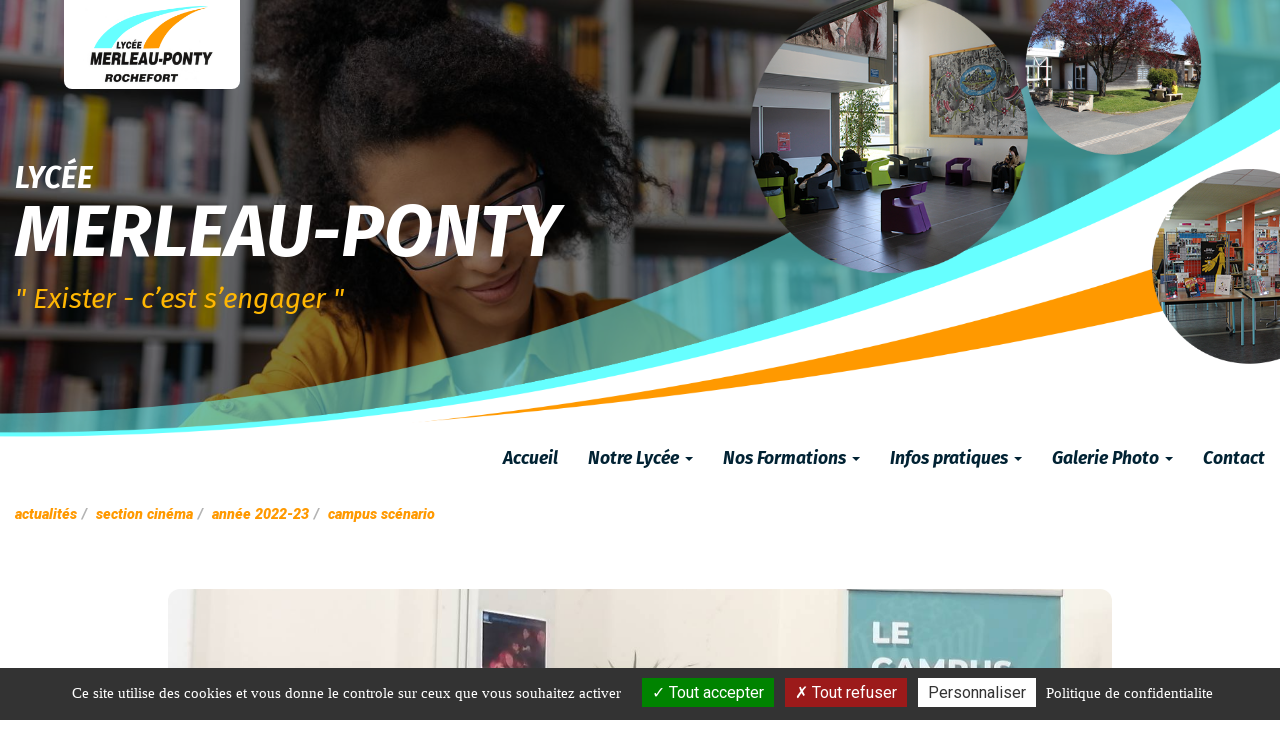

--- FILE ---
content_type: text/html
request_url: https://www.lycee-merleauponty.fr/campus-scenario-2000
body_size: 31985
content:

<!doctype html>
<html lang="fr">
<head>
<meta charset="iso-8859-1">
<meta http-equiv="x-ua-compatible" content="ie=edge">
<meta name="viewport" content="width=device-width, initial-scale=1">
<meta http-equiv="pragma" content="public, max-age=86400">
<meta http-equiv="Cache-control" content="public">
<script src="https://www.lycee-merleauponty.fr/tarteaucitron/tarteaucitron.js"></script>
    <script type="text/javascript">
        tarteaucitron.init({
            "privacyUrl": window.location.origin + "/rgpd/", /* Privacy policy url */
            "bodyPosition": "bottom", /* or top to bring it as first element for accessibility */

            "hashtag": "#tarteaucitron", /* Open the panel with this hashtag */
            "cookieName": "tarteaucitron", /* Cookie name */

            "orientation": "bottom", /* Banner position (top - bottom) */

            "groupServices": false, /* Group services by category */
            "serviceDefaultState": "wait", /* Default state (true - wait - false) */

            "showAlertSmall": false, /* Show the small banner on bottom right */
            "cookieslist": false, /* Show the cookie list */

            "closePopup": false, /* Show a close X on the banner */

            "showIcon": true, /* Show cookie icon to manage cookies */
            //"iconSrc": "", /* Optionnal: URL or base64 encoded image */
            "iconPosition": "BottomLeft", /* BottomRight, BottomLeft, TopRight and TopLeft */

            "adblocker": false, /* Show a Warning if an adblocker is detected */

            "DenyAllCta" : true, /* Show the deny all button */
            "AcceptAllCta" : true, /* Show the accept all button when highPrivacy on */
            "highPrivacy": true, /* HIGHLY RECOMMANDED Disable auto consent */

            "handleBrowserDNTRequest": false, /* If Do Not Track == 1, disallow all */

            "removeCredit": true, /* Remove credit link */
            "moreInfoLink": true, /* Show more info link */

            "useExternalCss": false, /* If false, the tarteaucitron.css file will be loaded */
            "useExternalJs": false, /* If false, the tarteaucitron.js file will be loaded */

            //"cookieDomain": ".my-multisite-domaine.fr", /* Shared cookie for multisite */

            "readmoreLink": "", /* Change the default readmore link */

            "mandatory": true, /* Show a message about mandatory cookies */
            "mandatoryCta": true /* Show the disabled accept button when mandatory on */
        });
    </script>

<title>Campus scénario</title>
<meta name="Keywords" content="Lycée Merleau Ponty, lycée Rochefort, lycée général rochefort, lycée technologique rochefort, lycée STMG Rochefort, BTS communication Rochefort, BTS sio rochefort," />
<meta name="Description" content="Journ&eacute;e &agrave; l&#39;Universit&eacute; de La Rochelle" />
<link rel="canonical" href="https://www.lycee-merleauponty.fr/campus-scenario-2000" />
<meta name="Robots"  content="index,follow" />
<meta name="expires"  content="never" />
<meta name="Revisit-after" content="30 days" />
<meta name="language"  content="FR" />
<meta name="site-languages"  content="FR" />
<meta name="content-Language"  content="" />
<meta property="og:title" content="Campus scénario" />
<meta property="og:type" content="website" />
<meta property="og:description" content="Journ&eacute;e &agrave; l&#39;Universit&eacute; de La Rochelle" />
<meta property="product:availability" content="in stock" />
<meta property="product:price:currency" content="EUR" />
<meta property="og:image:type" content="image/jpeg" />
<meta property="og:image" content="https://www.lycee-merleauponty.fr/fpdb/19985352-img_20230504_102742.jpg" />
<meta itemprop="image" content="https://www.lycee-merleauponty.fr/fpdb/19985352-img_20230504_102742.jpg" />
<meta property="og:url" content="https://www.lycee-merleauponty.fr/campus-scenario-2000" />
<meta name="twitter:card" content="summary_large_image" />
<meta name="twitter:title" content="Campus scénario" />
<meta name="twitter:image" content="https://www.lycee-merleauponty.fr/fpdb/19985352-img_20230504_102742.jpg" />
<meta name="twitter:description" content="Journ&eacute;e &agrave; l&#39;Universit&eacute; de La Rochelle" />
<meta property="og:type" content="product.item" />
<meta property="product:retailer_item_id" content="campus_scenario_2000" />
<meta property="product:price:amount" content="0" />



			<script type="application/ld+json">
			{
			  "@context": "https://schema.org/",
			  "@type": "Product",
			  "name": "Campus scénario",
			  "productID": "campus_scenario_2000",
			  
			  	"url" : "https://www.lycee-merleauponty.fr/campus-scenario-2000",
			  
			  		"image": "https://www.lycee-merleauponty.fr/fpdb/tn-19985352-img_20230504_102742.jpg",
			  	
					"description": "Le jeudi 4 mai 2023, les deux groupes de sp&eacute;cialit&eacute; CAV Premi&egrave;re sont all&eacute;s &agrave; l&#39;universit&eacute; de Lettres de La Rochelle pour une &quot;Journ&eacute;e sc&eacute;nario, campus sc&eacute;nario&quot; organis&eacute;e par le d&eacute;partement de Lettres. Durant la matin&eacute;e, ils ont assist&eacute;, avec des &eacute;tudiants de L1 et L2&agrave; des master class de sc&eacute;naristes professionnels qui leur ont parl&eacute; de leur parcours, ddes &eacute;tapes et techniques de l&#39;&eacute;criture de sc&eacute;nario, des perspectives professionnelles. L&#39;apr&egrave;s-midi a &eacute;t&eacute; consacr&eacute;e &agrave; des ateliers &quot;pitch&quot; d&eacute;clin&eacute;s en divers modules : la s&eacute;rie, la quotidienne, l&#39;animation, le cin&eacute;ma, la bande dessin&eacute;e. En conclusion, ils se sont pr&ecirc;t&eacute;s &agrave; un concours de pitch dans le grand ampith&eacute;&acirc;tre. Cette journ&eacute;e a &eacute;t&eacute; riche en informations, rencontres et &eacute;changes, entre lyc&eacute;es, &eacute;tudiants et professionnels.",
				
			  "mpn": "CAV",
			  
			  "brand": {
			    "@type": "Thing",
			    "name": ""
			  },
			  
			  }

			}
			</script>
			<link rel="shortcut icon" href="https://www.lycee-merleauponty.fr/images/aerial.ico">
<link rel="preconnect" href="https://fonts.gstatic.com">
<link href="https://fonts.googleapis.com/css2?family=Fira+Sans:ital,wght@1,400;1,700&family=Roboto:ital,wght@0,100;0,300;0,400;0,500;0,700;1,900&display=swap" rel="stylesheet">
<link rel='stylesheet' href="https://www.lycee-merleauponty.fr/css/styles.css">


<script   src="https://code.jquery.com/jquery-2.2.4.min.js"   integrity="sha256-BbhdlvQf/xTY9gja0Dq3HiwQF8LaCRTXxZKRutelT44="   crossorigin="anonymous"></script>

<!--[if lt IE 9]>
	<script src="https://oss.maxcdn.com/html5shiv/3.7.3/html5shiv.min.js"></script>
	<script src="https://oss.maxcdn.com/respond/1.4.2/respond.min.js"></script>
<![endif]-->

<script type="text/javascript" src="https://www.lycee-merleauponty.fr/js/jquery.lazy-master/jquery.lazy.min.js"></script>

</head>
  <body>
    

<header class="header-basic">

  <div class="header__img-bg">
    <!-- <img class="header__bg" src="https://www.lycee-merleauponty.fr/images/header/header-accueil-bg.jpg" alt=""> -->
    
    <img class="header__bg" src="https://www.lycee-merleauponty.fr/fpdb/tn-16132220-adobestock_429177932.jpg" alt="">
    
    <img class="header__waves" src="https://www.lycee-merleauponty.fr/images/header/header-accueil-waves_fat.png" alt="">
  </div>

  <div class="header__content">
    <a class="header__logo" href="https://www.lycee-merleauponty.fr" title="LYCEE MERLEAU PONTY">
      <img class="img-responsive center-block shadow-2" src="https://www.lycee-merleauponty.fr/images/charte/logo-header.png" alt="LYCEE MERLEAU PONTY">
    </a>
    
    <div class="container-lg">
      <div class="row">
        <div class="col-md-9 my-5 py-5">
          <small class="h1 m-0 text-3xl text-white font-bold text-uppercase">Lycée</small><br>
          <span class="h1 m-0 text-7xl text-white font-bold text-uppercase"> Merleau-Ponty</span><br>
          <small class="h3 header-baseline">" Exister - c’est s’engager "</small>
        </div>
      </div>
    </div>
  </div>

  <div class="content-header-nav">
    <nav class="navbar navbar-default navbar-static-top">
  <div class="container-lg">
    <div class="navbar-header">
      <button type="button" class="navbar-toggle collapsed" data-toggle="collapse" data-target="#main-nav-big-menu" aria-expanded="false">
        <span class="sr-only">Ouvrir le menu</span>
        <span class="icon-bar"></span>
        <span class="icon-bar"></span>
        <span class="icon-bar"></span>
      </button>
      <small class="index-nav">Menu :</small>
    </div>
    <div class="collapse navbar-collapse" id="main-nav-big-menu">
      <ul class="nav navbar-nav">
        
        <li ><a href="https://www.lycee-merleauponty.fr">Accueil</a></li>
        
              <!-- include file="base-blog/menu-nav-haut-inc.asp" -->
               
              <li class="dropdown maxi-best-of">
                
                  <a href="#" class="dropdown-toggle" data-toggle="dropdown" role="button" aria-haspopup="true" aria-expanded="false">Notre Lycée <span class="caret"></span></a>
                  <div class="maxi-best-of_dropdown">
                    <div class="col-lg-4 px-0 visible-lg">
                      <img class="img-responsive" src="https://www.lycee-merleauponty.fr/images/charte/big-menu.jpg" alt="">
                    </div>
                    <ul class="maxi-best-of_container">
                      

                        <li>
                          <a class="category-title" href="https://www.lycee-merleauponty.fr/blog/notre-lycee/vie-educative/#consulter">Vie éducative</a>
                            

                              <ul class="maxi-best-of_sub2">
                              
                            </ul>
                        </li>
                      

                        <li>
                          <a class="category-title" href="https://www.lycee-merleauponty.fr/blog/notre-lycee/organigramme/#consulter">Organigramme</a>
                            

                              <ul class="maxi-best-of_sub2">
                              
                            </ul>
                        </li>
                      

                        <li>
                          <a class="category-title" href="https://www.lycee-merleauponty.fr/blog/notre-lycee/le-mot-du-proviseur/#consulter">Le mot du Proviseur</a>
                            

                              <ul class="maxi-best-of_sub2">
                              
                            </ul>
                        </li>
                      

                        <li>
                          <a class="category-title" href="https://www.lycee-merleauponty.fr/blog/notre-lycee/lycee-connecte/#consulter">Lycée connecté</a>
                            

                              <ul class="maxi-best-of_sub2">
                              
                            </ul>
                        </li>
                      

                        <li>
                          <a class="category-title" href="https://www.lycee-merleauponty.fr/blog/notre-lycee/video-presentation-du-lycee/#consulter">Vidéo présentation du Lycée</a>
                            

                              <ul class="maxi-best-of_sub2">
                              
                            </ul>
                        </li>
                      

                        <li>
                          <a class="category-title" href="https://www.lycee-merleauponty.fr/blog/notre-lycee/la-culture-au-lycee/#consulter">La culture au lycée</a>
                            

                              <ul class="maxi-best-of_sub2">
                              
                            </ul>
                        </li>
                      

                        <li>
                          <a class="category-title" href="https://www.lycee-merleauponty.fr/blog/notre-lycee/le-cdi-et-portail-documentaire/#consulter">Le CDI et portail documentaire</a>
                            

                              <ul class="maxi-best-of_sub2">
                              
                            </ul>
                        </li>
                      

                        <li>
                          <a class="category-title" href="https://www.lycee-merleauponty.fr/blog/notre-lycee/ouverture-vers-l-international/#consulter">Ouverture vers l’international</a>
                            

                              <ul class="maxi-best-of_sub2">
                              
                            </ul>
                        </li>
                      

                        <li>
                          <a class="category-title" href="https://www.lycee-merleauponty.fr/blog/notre-lycee/les-cordees-de-la-reussite/#consulter">Les cordées de la réussite</a>
                            

                              <ul class="maxi-best-of_sub2">
                              
                            </ul>
                        </li>
                      
                    </ul>
                  </div>
                
              </li>
            
              <li class="dropdown maxi-best-of">
                
                  <a href="#" class="dropdown-toggle" data-toggle="dropdown" role="button" aria-haspopup="true" aria-expanded="false">Nos Formations <span class="caret"></span></a>
                  <div class="maxi-best-of_dropdown">
                    <div class="col-lg-4 px-0 visible-lg">
                      <img class="img-responsive" src="https://www.lycee-merleauponty.fr/images/charte/big-menu.jpg" alt="">
                    </div>
                    <ul class="maxi-best-of_container">
                      

                        <li>
                          <a class="category-title" href="https://www.lycee-merleauponty.fr/blog/nos-formations/classe-de-seconde/#consulter">Classe de Seconde</a>
                            

                              <ul class="maxi-best-of_sub2">
                              
                            </ul>
                        </li>
                      

                        <li>
                          <a class="category-title" href="https://www.lycee-merleauponty.fr/blog/nos-formations/classes-de-premiere-et-terminale/#consulter">Classes de Première et Terminale</a>
                            

                              <ul class="maxi-best-of_sub2">
                              
                            </ul>
                        </li>
                      

                        <li>
                          <a class="category-title" href="https://www.lycee-merleauponty.fr/blog/nos-formations/enseignement-superieur/#consulter">Enseignement Supérieur</a>
                            

                              <ul class="maxi-best-of_sub2">
                              
                            </ul>
                        </li>
                      
                    </ul>
                  </div>
                
              </li>
            
              <li class="dropdown maxi-best-of">
                
                  <a href="#" class="dropdown-toggle" data-toggle="dropdown" role="button" aria-haspopup="true" aria-expanded="false">Infos pratiques  <span class="caret"></span></a>
                  <div class="maxi-best-of_dropdown">
                    <div class="col-lg-4 px-0 visible-lg">
                      <img class="img-responsive" src="https://www.lycee-merleauponty.fr/images/charte/big-menu.jpg" alt="">
                    </div>
                    <ul class="maxi-best-of_container">
                      

                        <li>
                          <a class="category-title" href="https://www.lycee-merleauponty.fr/blog/infos-pratiques/inscriptions/#consulter">Inscriptions</a>
                            

                              <ul class="maxi-best-of_sub2">
                              
                            </ul>
                        </li>
                      

                        <li>
                          <a class="category-title" href="https://www.lycee-merleauponty.fr/blog/infos-pratiques/tarifs/#consulter">Tarifs</a>
                            

                              <ul class="maxi-best-of_sub2">
                              
                            </ul>
                        </li>
                      

                        <li>
                          <a class="category-title" href="https://www.lycee-merleauponty.fr/blog/infos-pratiques/reservation-self/#consulter">Réservation self</a>
                            

                              <ul class="maxi-best-of_sub2">
                              
                            </ul>
                        </li>
                      

                        <li>
                          <a class="category-title" href="https://www.lycee-merleauponty.fr/blog/infos-pratiques/adresse-carte-google-map/#consulter">Adresse, carte google map</a>
                            

                              <ul class="maxi-best-of_sub2">
                              
                            </ul>
                        </li>
                      
                    </ul>
                  </div>
                
              </li>
            
      <li class="dropdown ">
          <a href="#" class="dropdown-toggle" data-toggle="dropdown" role="button" aria-expanded="false">Galerie Photo <span class="caret"></span></a>
          <div class="dropdown-menu dropdown-base" role="menu">
               <ul id="nav-base" class="nav-base list-group">
                  
            <li class="list-group-item "><a href="https://www.lycee-merleauponty.fr/galerie-photos/photographies/">photographies</a>
        
</li>

              </ul>
          </div>          
      </li>    

              <li >
                <a href="https://www.lycee-merleauponty.fr/contact/">Contact</a>
              </li>
            
      </ul>
    </div>
  </div>
</nav>

  </div>

</header>
<main class="main">
<div class="container-lg pb-5 ">


<script>
    $(function(){
        $('#dynamic_select').on('change', function () {
            var url = $(this).val();
            if (url) {
                window.location = url;
            }
            return false;
        });
    });

    $(function() {
        $('.lazy').Lazy();
    });
</script>
<ol class='breadcrumb' itemscope itemtype="http://schema.org/BreadcrumbList"><li itemprop="itemListElement" itemscope itemtype="http://schema.org/ListItem"><a href="https://www.lycee-merleauponty.fr/catalogue/actualites/" itemprop="item" ><span itemprop="name">actualités</span></a><meta itemprop="position" content="1" /></li><li itemprop="itemListElement" itemscope itemtype="http://schema.org/ListItem"><a href="https://www.lycee-merleauponty.fr/catalogue/actualites/section-cinema/" itemprop="item" ><span itemprop="name">section cinéma</span></a><meta itemprop="position" content="2" /></li><li itemprop="itemListElement" itemscope itemtype="http://schema.org/ListItem"><a href="https://www.lycee-merleauponty.fr/catalogue/actualites/section-cinema/annee-2022-23/" itemprop="item" ><span itemprop="name">année 2022-23</span><meta itemprop="position" content="3" /></a></li><li itemprop="itemListElement" itemscope itemtype="http://schema.org/ListItem"><a href="" itemprop="item" ><span itemprop="name">campus scénario</span></a><meta itemprop="position" content="4" /></li></ol><div class="panel panel-default fiche-detail">
	<div class="panel-body">
		
		
		<div class="fiche-detail_container-col-img">
			<div class="fiche-detail_wrapper-img">
			
				<figure class ="col-detail_img-main">  
					<a data-caption="" data-fancybox="fiche-detail" href="https://www.lycee-merleauponty.fr/fpdb/19985352-img_20230504_102742.jpg" title="">
						<img class="img-responsive img-rounded center-block" src="https://www.lycee-merleauponty.fr/fpdb/19985352-img_20230504_102742.jpg" alt="Campus scénario">
					</a>
				</figure>
			
				<figure class ="col-sm-detail">  
					<a data-caption="" data-fancybox="fiche-detail" href="https://www.lycee-merleauponty.fr/fpdb/1998543-img_20230504_151753.jpg" title="">
						<img class="img-responsive img-rounded center-block" src="https://www.lycee-merleauponty.fr/fpdb/1998543-img_20230504_151753.jpg" alt="">
					</a>
				</figure>
			
				<figure class ="col-sm-detail">  
					<a data-caption="" data-fancybox="fiche-detail" href="https://www.lycee-merleauponty.fr/fpdb/19985437-img_20230504_163215.jpg" title="">
						<img class="img-responsive img-rounded center-block" src="https://www.lycee-merleauponty.fr/fpdb/19985437-img_20230504_163215.jpg" alt="">
					</a>
				</figure>
			
				<figure class ="col-sm-detail">  
					<a data-caption="" data-fancybox="fiche-detail" href="https://www.lycee-merleauponty.fr/fpdb/19985447-img_20230504_162940.jpg" title="">
						<img class="img-responsive img-rounded center-block" src="https://www.lycee-merleauponty.fr/fpdb/19985447-img_20230504_162940.jpg" alt="">
					</a>
				</figure>
			
			</div>
		</div>

		

		<div class="px-3 py-3">
			
			<h1 class="h3 title_left">Campus scénario</h1>
			
			<p><small class="text-muted">CAV</small></p>
			
				<div class="mb-2 fiche-detail_desc"><p style="text-align:justify"><span style="font-size:14px">Le jeudi 4 mai 2023, les deux groupes de sp&eacute;cialit&eacute; CAV Premi&egrave;re sont all&eacute;s &agrave; l&#39;universit&eacute; de Lettres de La Rochelle pour une <strong>&quot;Journ&eacute;e sc&eacute;nario, campus sc&eacute;nario&quot;</strong> organis&eacute;e par le d&eacute;partement de Lettres.</span></p>

<p style="text-align:justify"><span style="font-size:14px">Durant la matin&eacute;e, ils ont assist&eacute;, avec des &eacute;tudiants de L1 et L2&nbsp;&agrave; des master class de sc&eacute;naristes professionnels qui leur ont parl&eacute; de leur parcours, ddes &eacute;tapes et techniques de l&#39;&eacute;criture de sc&eacute;nario, des perspectives professionnelles.</span></p>

<p style="text-align:justify"><span style="font-size:14px">L&#39;apr&egrave;s-midi a &eacute;t&eacute; consacr&eacute;e &agrave; des ateliers &quot;pitch&quot; d&eacute;clin&eacute;s en divers modules : la s&eacute;rie, la quotidienne, l&#39;animation, le cin&eacute;ma, la bande dessin&eacute;e.</span></p>

<p style="text-align:justify"><span style="font-size:14px">En conclusion, ils se sont pr&ecirc;t&eacute;s &agrave; un concours de pitch dans le grand ampith&eacute;&acirc;tre.</span></p>

<p style="text-align:justify"><span style="font-size:14px">Cette journ&eacute;e a &eacute;t&eacute; riche en informations, rencontres et &eacute;changes, entre lyc&eacute;es, &eacute;tudiants et professionnels.</span></p>
</div>
			

			<div class="wrap-btn mb-1">
			
			</div>

			<div class="wrap-btn mb-1">
			
			</div>

		</div>

		<div class="container-sm p-0">
			<div class="mt-2 text-right">
				
<script>
function fbs_click1() {
	window.open('http://www.facebook.com/share.php?u='+encodeURIComponent('https://www.lycee-merleauponty.fr/campus-scenario-2000'),'sharer','toolbar=0,status=0,width=626,height=436');
	return false;
}
function pnt_click1() {	
	window.open('https://www.pinterest.com/pin/create/button/?url=https://www.lycee-merleauponty.fr/catalogue/campus-scenario-2000&media=https://www.lycee-merleauponty.fr/fpdb/19985352-img_20230504_102742.jpg&description='+encodeURIComponent("Campus scénario"),'sharer','toolbar=0,status=0,width=700,height=700');
	return false;
}
</script>


<span class="fa-stack fa-lg link-fb">
	<i class="fa fa-circle fa-stack-2x"></i>
	<a href='http://www.facebook.com/share.php?u=https://www.lycee-merleauponty.fr/campus-scenario-2000' onclick="return fbs_click1()" title="partager sur Facebook"><i class="fa fa-facebook fa-stack-1x fa-inverse"></i></a>
</span>


<span class="fa-stack fa-lg link-tw">
	<i class="fa fa-circle fa-stack-2x"></i>
	<a href='https://twitter.com/share?url=https://www.lycee-merleauponty.fr/campus-scenario-2000' data-url='//2000' data-text="Visitez ce site" data-lang="fr" data-size="large" data-count="none" onclick="javascript:window.open(this.href,
'', 'menubar=no,toolbar=no,resizable=yes,scrollbars=yes,height=600,width=600');return false;" title="partager sur Twitter"><i class="fa fa-twitter fa-stack-1x fa-inverse"></i></a>
</span>


	<span class="fa-stack fa-lg link-pnt">
		<i class="fa fa-circle fa-stack-2x"></i>
		<a href='https://www.pinterest.com/pin/create/button/?url=https://www.lycee-merleauponty.fr/catalogue/campus-scenario-2000&media=https://www.lycee-merleauponty.fr/fpdb/19985352-img_20230504_102742.jpg&description=Campus scénario' onclick="return pnt_click1()" title="partager sur Pinterest" target="_blank"><i class="fa fa-pinterest-p fa-stack-1x fa-inverse" aria-hidden="true"></i></a>
	</span>

			</div>
		</div>
	</div>
</div>


		<div class="text-center mb-3">
			<div class='btn-group btn-group-lg pull-right' role='group' aria-label='navigation fiches'></div>
		</div>

		
<script type="text/javascript">
function affichePrix(fresultstock,fidproduit,fprix,fprixbarre,favecStock,nb)
{
	$("#add"+nb).val(fidproduit)
	$("#lead"+nb).html("Prix : "+fprix+" &euro;")
	if (fprixbarre != '' && fprixbarre !='undefined' && fprixbarre !=undefined )
	{
		$("#prixbarre"+nb).html("<span style='text-decoration:line-through'>Prix : "+fprixbarre+" &euro;")
	}
	// affiche bouton commander
	if (favecStock == 1 )
	{
		if (fresultstock <= 0)
		{
			afficheBtnCommander(false,nb)
			$("#epuise"+nb).show()
		}
		else
		{
			afficheBtnCommander(true,nb)
		}
	}
	else
	{
		afficheBtnCommander(true,nb)
	}
}

function afficheBtnCommander(valueAffiche,nb)
	{
		if (valueAffiche ==true )
		{
			$("#btnPourCommander"+nb).show()
		}
		else
		{
			$("#btnPourCommander"+nb).hide()
		}
	}
</script>
</div>
</main>


    
    <footer class="footer">
      <div id="fb-root"></div>
<script>(function(d, s, id) {
  var js, fjs = d.getElementsByTagName(s)[0];
  if (d.getElementById(id)) return;
  js = d.createElement(s); js.id = id;
  js.src = "//connect.facebook.net/fr_FR/all.js#xfbml=1";
  fjs.parentNode.insertBefore(js, fjs);
}(document, 'script', 'facebook-jssdk'));</script>

<div class="clearfix">
  <div class="col-md-6 p-0">
    <div class="embed-responsive embed-responsive-map">
      <iframe class="embed-responsive-item" src="https://www.google.com/maps/embed?pb=!1m14!1m8!1m3!1d11095.896380451686!2d-0.9711665!3d45.9518006!3m2!1i1024!2i768!4f13.1!3m3!1m2!1s0x0%3A0xdccbc72b9782e50!2sLyc%C3%A9e%20Polyvalent%20R%C3%A9gional%20Merleau-Ponty!5e0!3m2!1sfr!2sfr!4v1619606440837!5m2!1sfr!2sfr" style="border:0;" allowfullscreen="" loading="lazy"></iframe>
    </div>
  </div>
  <div class="col-md-6 px-5 py-5">
    <div class="row">
      <div class="col-sm-6">
      
        <organisation itemscope itemtype="http://schema.org/LocalBusiness">
        <address class="footer_address" itemprop="address" itemscope itemtype="http://schema.org/PostalAddress">
          <strong itemprop="name">LYCEE MERLEAU PONTY</strong><br><span itemprop="streetAddress">3 Rue Raymonde Maous</span><br><span itemprop="postalCode">17300</span>&nbsp;<span itemprop="addressLocality">ROCHEFORT</span><br><span itemprop="telephone"><i class="fa fa-phone-square" aria-hidden="true"></i> <a href="tel:05 46 99 23 20">05 46 99 23 20</a></span><br>
          <i class="fa fa-envelope" aria-hidden="true"></i> <a href="https://www.lycee-merleauponty.fr/contact/">Contact</a>
        </address>
        </organisation>
      
        <ul class="list-unstyled list-footer">
        
          <li><a href="https://www.lycee-merleauponty.fr/rgpd/">Politique de confidentialité</a></li>              
        
          <li><a href="https://www.lycee-merleauponty.fr/plan-site/">Plan du site</a></li>
        
          <li><a href="https://www.lycee-merleauponty.fr/mentions/">Mentions l&eacute;gales</a></li>
        
        </ul>
      </div>
      <div class="col-sm-6">
        <div class="center-footer">
          <div class="clearfix logo-footer">
              <img class='img-responsive' src='https://www.lycee-merleauponty.fr/images/charte/logo-naq.png' alt='La Région Nouvelle-Aquitaine'>
              <img class='img-responsive' src='https://www.lycee-merleauponty.fr/images/charte/poitiers.png' alt='Académie de Poitiers'>
          </div>
        </div>
        
        <p><small class="text-muted">Les photos sont des propriétés intellectuelles, toute reproduction est interdite.</small></p>
        <ul class="list-inline list-footer--logo">
        
        <script>function fbs_click()
        {
          //u=location.href; //#
          u="https://www.lycee-merleauponty.fr";
          t=document.title;
          //window.open('https://www.facebook.com/sharer.php?u='+encodeURIComponent(u)+'&t='+encodeURIComponent(t),'sharer','toolbar=0,status=0,width=626,height=436');
          window.open('https://www.facebook.com/sharer.php?u=https://www.lycee-merleauponty.fr/catalogue/','sharer','toolbar=0,status=0,width=626,height=436');
          return false;
        }
        </script>
        <li>
          <a title="Partager sur Facebook" href="https://www.facebook.com/share.php?u=https://www.lycee-merleauponty.fr/catalogue/" onclick="return fbs_click()" target="_blank">
            <span class="fa-stack fa-lg link-fb">
              <i class="fa fa-circle fa-stack-2x"></i>
              <i class="fa fa-facebook fa-stack-1x fa-inverse"></i>
            </span>
          </a>
        </li>
      
          <li>
            <a href='https://twitter.com/share?url=https://www.lycee-merleauponty.fr/catalogue/' data-url='/' data-text="Visitez ce site" data-lang="fr" data-size="large" data-count="none" onclick="javascript:window.open(this.href,
  '', 'menubar=no,toolbar=no,resizable=yes,scrollbars=yes,height=600,width=600');return false;" title="partager sur Twitter">
              <span class="fa-stack fa-lg link-tw">
                <i class="fa fa-circle fa-stack-2x"></i>
                <i class="fa fa-twitter fa-stack-1x fa-inverse"></i>
              </span>
            </a>
          </li>
          
          <li>
            <a target="_blank" href="http://www.aerialconseil.fr">
              <img src="https://www.lycee-merleauponty.fr/images/charte/logo-aerial-conseil.png" alt="logo distributeur">
            </a>
          </li>
        </ul>
      </div>
    </div>
  </div>
</div>


        <script type="text/javascript">
        tarteaucitron.user.gtagUa = 'G-7YE1QJC2SC';
        tarteaucitron.user.gtagMore = function () { /* add here your optionnal gtag() */ };
        (tarteaucitron.job = tarteaucitron.job || []).push('gtag');
        </script>
    
    </footer>

    <a href="#0" class="cd-top" title="Haut de page"><i class="fa fa-chevron-up" aria-hidden="true"></i></a>
    <script src="https://www.lycee-merleauponty.fr/js/all.min.js"></script>
    <script src="https://www.lycee-merleauponty.fr/js/main.js"></script>
    
    <!-- include file="includes/panel-alert-cookies.asp"-->
  </body>
  </html>


--- FILE ---
content_type: application/javascript
request_url: https://www.lycee-merleauponty.fr/js/main.js
body_size: 2307
content:

// === Slick
$('.logos-slider').slick({
  dots: true,
  arrows: true,
  infinite: true,
  speed: 600,
  autoplay: true,
  slidesToShow: 8,
  slidesToScroll: 1,
  responsive: [
    {
      breakpoint: 1200,
      settings: {
        slidesToShow: 5,
        slidesToScroll: 2
      }
    },
    {
      breakpoint: 1000,
      settings: {
        slidesToShow: 4,
        slidesToScroll: 4,
        dots: false
      }
    },
    {
      breakpoint: 450,
      settings: {
        slidesToShow: 2,
        slidesToScroll: 2,
        dots: false
      }
    }
  ]
});

$('.slider-proposition').slick({
  dots: true,
  infinite: false,
  speed: 300,
  slidesToShow: 3,
  slidesToScroll: 1,
  responsive: [
    {
      breakpoint: 1200,
      settings: {
        slidesToShow: 3,
        slidesToScroll: 1,
        infinite: true,
        dots: true
      }
    },
    {
      breakpoint: 800,
      settings: {
        slidesToShow: 2,
        slidesToScroll: 1
      }
    },
    {
      breakpoint: 480,
      settings: {
        slidesToShow: 1,
        slidesToScroll: 1
      }
    }
  ]
});

$('.slick-fiches').slick({
  dots: true,
  arrows: true,
  infinite: true,
  speed: 600,
  autoplay: true,
  slidesToShow: 3,
  slidesToScroll: 1,
  responsive: [
    {
      breakpoint: 1500,
      settings: {
        slidesToShow: 3,
        slidesToScroll: 1,
      }
    },
    {
      breakpoint: 1170,
      settings: {
        arrows: false,
        slidesToShow: 3,
        slidesToScroll: 1
      }
    },
    {
      breakpoint: 900,
      settings: {
        arrows: false,
        slidesToShow: 2,
        slidesToScroll: 1
      }
    },
    {
      breakpoint: 450,
      settings: {
        arrows: false,
        slidesToShow: 1,
        slidesToScroll: 1
      }
    }
  ]
});

$('.bandeau-slider').slick({
  dots: false,
  arrows: false,
  infinite: true,
  autoplay: true,
  autoplaySpeed: 0,
  speed: 10000,
  cssEase: 'linear',
  centerMode: true,
  variableWidth: true
});

// === ba-slider (before/after)
// === https://zurb.com/playground/twentytwenty
$(window).load(function() {
  $(".ba-slider-1").twentytwenty();
  $(".ba-slider-2").twentytwenty();
});
